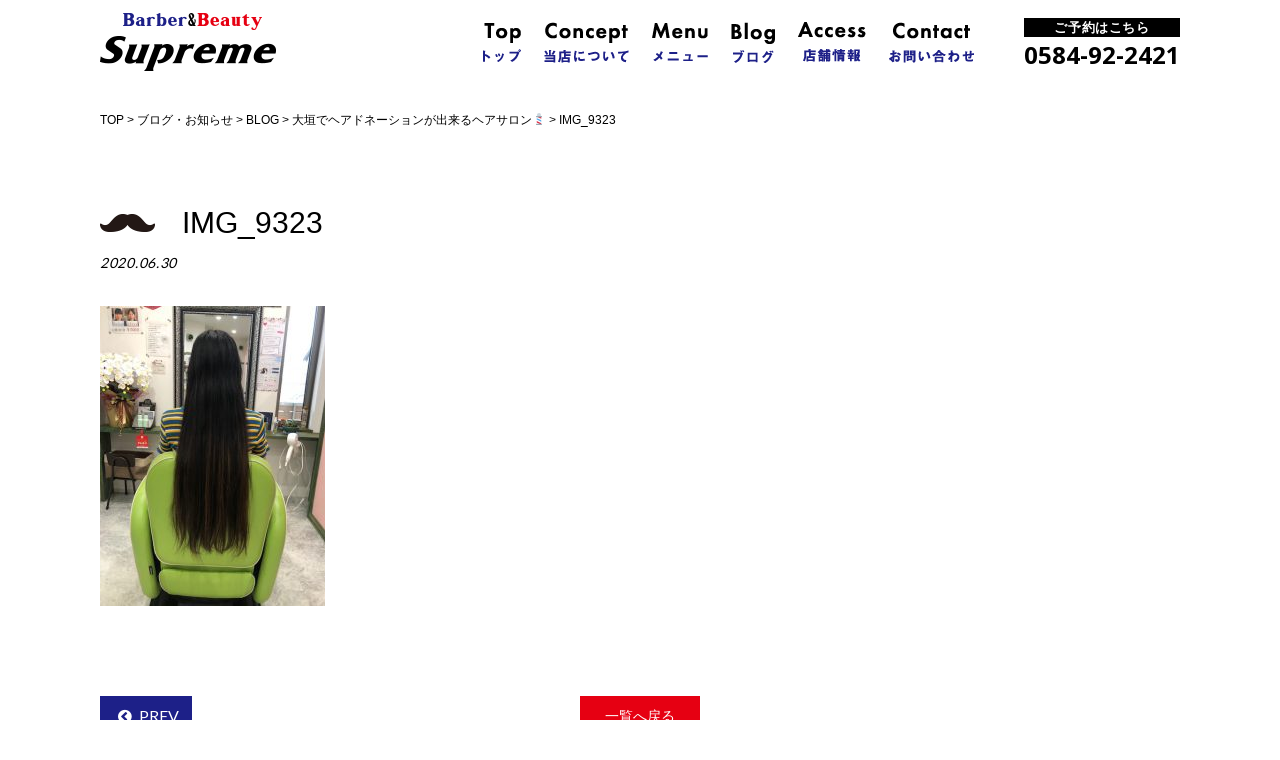

--- FILE ---
content_type: text/html; charset=UTF-8
request_url: https://bandb-supreme.com/info/%E5%A4%A7%E5%9E%A3%E3%81%A7%E3%83%98%E3%82%A2%E3%83%89%E3%83%8D%E3%83%BC%E3%82%B7%E3%83%A7%E3%83%B3%E3%81%8C%E5%87%BA%E6%9D%A5%E3%82%8B%E3%83%98%E3%82%A2%E3%82%B5%E3%83%AD%E3%83%B3%F0%9F%92%88/attachment/img_9323/
body_size: 16947
content:
<!DOCTYPE html>
<html lang="ja">
<head>
<meta charset="utf-8">
<!-- Google Tag Manager -->
<script>(function(w,d,s,l,i){w[l]=w[l]||[];w[l].push({'gtm.start':
new Date().getTime(),event:'gtm.js'});var f=d.getElementsByTagName(s)[0],
j=d.createElement(s),dl=l!='dataLayer'?'&l='+l:'';j.async=true;j.src=
'https://www.googletagmanager.com/gtm.js?id='+i+dl;f.parentNode.insertBefore(j,f);
})(window,document,'script','dataLayer','GTM-WQR7S5T');</script>
<!-- End Google Tag Manager -->
<meta name="viewport" content="width=device-width,initial-scale=1.0" />
<meta name="format-detection" content="telephone=no">
<title>Barber&amp;Beauty Supreme</title>
<link rel="stylesheet" href="https://bandb-supreme.com/wp-content/themes/bandb-supreme/css/reset.css" />
<link rel="stylesheet" href="https://bandb-supreme.com/wp-content/themes/bandb-supreme/css/common.css" />
<link rel="stylesheet" href="https://bandb-supreme.com/wp-content/themes/bandb-supreme/style.css" />
<link rel="stylesheet" href="https://bandb-supreme.com/wp-content/themes/bandb-supreme/single.css" />
<link rel="stylesheet" href="https://bandb-supreme.com/wp-content/themes/bandb-supreme/responsive.css" />
<link rel="stylesheet" href="//maxcdn.bootstrapcdn.com/font-awesome/4.5.0/css/font-awesome.min.css">
<link href="https://fonts.googleapis.com/css?family=Lato|Open+Sans:300i,600,600i,700" rel="stylesheet">
<script src="https://code.jquery.com/jquery-1.10.1.min.js"></script>
<!-- responsiveslides -->
<link rel="stylesheet" href="https://bandb-supreme.com/wp-content/themes/bandb-supreme/css/libs/responsiveslides.css">
<script src="https://bandb-supreme.com/wp-content/themes/bandb-supreme/js/libs/responsiveslides.min.js"></script>
<!-- //responsiveslides -->
<!-- Global site tag (gtag.js) - Google Analytics -->
<script async src="https://www.googletagmanager.com/gtag/js?id=UA-56817011-28"></script>
<script>
  window.dataLayer = window.dataLayer || [];
  function gtag(){dataLayer.push(arguments);}
  gtag('js', new Date());

  gtag('config', 'UA-56817011-28');
</script>
<!--[if lt IE 9]>
<script src="https://bandb-supreme.com/wp-content/themes/bandb-supreme/js/libs/html5shiv.js"></script>
<![endif]-->
<link rel='dns-prefetch' href='//s.w.org' />
<link rel="alternate" type="application/rss+xml" title="Barber&amp;Beauty Supreme &raquo; IMG_9323 のコメントのフィード" href="https://bandb-supreme.com/info/%e5%a4%a7%e5%9e%a3%e3%81%a7%e3%83%98%e3%82%a2%e3%83%89%e3%83%8d%e3%83%bc%e3%82%b7%e3%83%a7%e3%83%b3%e3%81%8c%e5%87%ba%e6%9d%a5%e3%82%8b%e3%83%98%e3%82%a2%e3%82%b5%e3%83%ad%e3%83%b3%f0%9f%92%88/attachment/img_9323/feed/" />
		<script type="text/javascript">
			window._wpemojiSettings = {"baseUrl":"https:\/\/s.w.org\/images\/core\/emoji\/11\/72x72\/","ext":".png","svgUrl":"https:\/\/s.w.org\/images\/core\/emoji\/11\/svg\/","svgExt":".svg","source":{"concatemoji":"https:\/\/bandb-supreme.com\/wp-includes\/js\/wp-emoji-release.min.js?ver=4.9.26"}};
			!function(e,a,t){var n,r,o,i=a.createElement("canvas"),p=i.getContext&&i.getContext("2d");function s(e,t){var a=String.fromCharCode;p.clearRect(0,0,i.width,i.height),p.fillText(a.apply(this,e),0,0);e=i.toDataURL();return p.clearRect(0,0,i.width,i.height),p.fillText(a.apply(this,t),0,0),e===i.toDataURL()}function c(e){var t=a.createElement("script");t.src=e,t.defer=t.type="text/javascript",a.getElementsByTagName("head")[0].appendChild(t)}for(o=Array("flag","emoji"),t.supports={everything:!0,everythingExceptFlag:!0},r=0;r<o.length;r++)t.supports[o[r]]=function(e){if(!p||!p.fillText)return!1;switch(p.textBaseline="top",p.font="600 32px Arial",e){case"flag":return s([55356,56826,55356,56819],[55356,56826,8203,55356,56819])?!1:!s([55356,57332,56128,56423,56128,56418,56128,56421,56128,56430,56128,56423,56128,56447],[55356,57332,8203,56128,56423,8203,56128,56418,8203,56128,56421,8203,56128,56430,8203,56128,56423,8203,56128,56447]);case"emoji":return!s([55358,56760,9792,65039],[55358,56760,8203,9792,65039])}return!1}(o[r]),t.supports.everything=t.supports.everything&&t.supports[o[r]],"flag"!==o[r]&&(t.supports.everythingExceptFlag=t.supports.everythingExceptFlag&&t.supports[o[r]]);t.supports.everythingExceptFlag=t.supports.everythingExceptFlag&&!t.supports.flag,t.DOMReady=!1,t.readyCallback=function(){t.DOMReady=!0},t.supports.everything||(n=function(){t.readyCallback()},a.addEventListener?(a.addEventListener("DOMContentLoaded",n,!1),e.addEventListener("load",n,!1)):(e.attachEvent("onload",n),a.attachEvent("onreadystatechange",function(){"complete"===a.readyState&&t.readyCallback()})),(n=t.source||{}).concatemoji?c(n.concatemoji):n.wpemoji&&n.twemoji&&(c(n.twemoji),c(n.wpemoji)))}(window,document,window._wpemojiSettings);
		</script>
		<style type="text/css">
img.wp-smiley,
img.emoji {
	display: inline !important;
	border: none !important;
	box-shadow: none !important;
	height: 1em !important;
	width: 1em !important;
	margin: 0 .07em !important;
	vertical-align: -0.1em !important;
	background: none !important;
	padding: 0 !important;
}
</style>
<script>if (document.location.protocol != "https:") {document.location = document.URL.replace(/^http:/i, "https:");}</script><link rel='https://api.w.org/' href='https://bandb-supreme.com/wp-json/' />
<link rel="EditURI" type="application/rsd+xml" title="RSD" href="https://bandb-supreme.com/xmlrpc.php?rsd" />
<link rel="wlwmanifest" type="application/wlwmanifest+xml" href="https://bandb-supreme.com/wp-includes/wlwmanifest.xml" /> 
<link rel='shortlink' href='https://bandb-supreme.com/?p=1730' />
<link rel="alternate" type="application/json+oembed" href="https://bandb-supreme.com/wp-json/oembed/1.0/embed?url=https%3A%2F%2Fbandb-supreme.com%2Finfo%2F%25e5%25a4%25a7%25e5%259e%25a3%25e3%2581%25a7%25e3%2583%2598%25e3%2582%25a2%25e3%2583%2589%25e3%2583%258d%25e3%2583%25bc%25e3%2582%25b7%25e3%2583%25a7%25e3%2583%25b3%25e3%2581%258c%25e5%2587%25ba%25e6%259d%25a5%25e3%2582%258b%25e3%2583%2598%25e3%2582%25a2%25e3%2582%25b5%25e3%2583%25ad%25e3%2583%25b3%25f0%259f%2592%2588%2Fattachment%2Fimg_9323%2F" />
<link rel="alternate" type="text/xml+oembed" href="https://bandb-supreme.com/wp-json/oembed/1.0/embed?url=https%3A%2F%2Fbandb-supreme.com%2Finfo%2F%25e5%25a4%25a7%25e5%259e%25a3%25e3%2581%25a7%25e3%2583%2598%25e3%2582%25a2%25e3%2583%2589%25e3%2583%258d%25e3%2583%25bc%25e3%2582%25b7%25e3%2583%25a7%25e3%2583%25b3%25e3%2581%258c%25e5%2587%25ba%25e6%259d%25a5%25e3%2582%258b%25e3%2583%2598%25e3%2582%25a2%25e3%2582%25b5%25e3%2583%25ad%25e3%2583%25b3%25f0%259f%2592%2588%2Fattachment%2Fimg_9323%2F&#038;format=xml" />
</head>

<body data-rsssl=1>
<!-- Google Tag Manager (noscript) -->
<noscript><iframe src="https://www.googletagmanager.com/ns.html?id=GTM-WQR7S5T"
height="0" width="0" style="display:none;visibility:hidden"></iframe></noscript>
<!-- End Google Tag Manager (noscript) -->
<!-- header -->
<header class="header">
    <div class="nav">
    <div class="container clearfix">
      <p class="logo"><a href="https://bandb-supreme.com/"><img src="https://bandb-supreme.com/wp-content/themes/bandb-supreme/img/common/logo.png" srcset="https://bandb-supreme.com/wp-content/themes/bandb-supreme/img/common/logo_2x.png 2x" alt="Barber&Beauty Supreme" width="176" height="58"/></a></p>
      <div class="box clearfix">
        <nav class="gnav">
          <ul class="clearfix">
            <li><a href="https://bandb-supreme.com/"><img src="https://bandb-supreme.com/wp-content/themes/bandb-supreme/img/common/nav1.png" alt="トップ" width="38" height="39" srcset="https://bandb-supreme.com/wp-content/themes/bandb-supreme/img/common/nav1_2x.png 2x"/></a></li>
            <li><a href="https://bandb-supreme.com/#concept"><img src="https://bandb-supreme.com/wp-content/themes/bandb-supreme/img/common/nav2.png" alt="当店について" width="85" height="41" srcset="https://bandb-supreme.com/wp-content/themes/bandb-supreme/img/common/nav2_2x.png 2x"/></a></li>
            <li><a href="https://bandb-supreme.com/#menu"><img src="https://bandb-supreme.com/wp-content/themes/bandb-supreme/img/common/nav3.png" alt="メニュー" width="56" height="39" srcset="https://bandb-supreme.com/wp-content/themes/bandb-supreme/img/common/nav3_2x.png 2x"/></a></li>
            <li><a href="https://bandb-supreme.com/#blog"><img src="https://bandb-supreme.com/wp-content/themes/bandb-supreme/img/common/nav4.png" alt="ブログ" width="44" height="41" srcset="https://bandb-supreme.com/wp-content/themes/bandb-supreme/img/common/nav4_2x.png 2x"/></a></li>
            <li><a href="#access"><img src="https://bandb-supreme.com/wp-content/themes/bandb-supreme/img/common/nav5.png" alt="店舗情報" width="68" height="40" srcset="https://bandb-supreme.com/wp-content/themes/bandb-supreme/img/common/nav5_2x.png 2x"/></a></li>
            <li><a href="#contact"><img src="https://bandb-supreme.com/wp-content/themes/bandb-supreme/img/common/nav6.png" alt="お問い合わせ" width="85" height="41" srcset="https://bandb-supreme.com/wp-content/themes/bandb-supreme/img/common/nav6_2x.png 2x"/></a></li>
          </ul>
        </nav>
        <p class="yoyaku"><span>ご予約はこちら</span><a href="tel:0584922421" class="webfont_os">0584-92-2421</a></p>
      </div>
    </div>
    <!--スマホ用ナビボタン-->
    <div class="sp_navbtn">
      <div class="btnHamburger"> </div>
    </div>
    <nav class="sp_nav" style="display:none;">
      <ul>
        <li><a href="https://bandb-supreme.com/">トップ</a></li>
        <li><a href="https://bandb-supreme.com/#concept">当店について</a></li>
        <li><a href="https://bandb-supreme.com/#menu">メニュー</a></li>
        <li><a href="https://bandb-supreme.com/#blog">ブログ</a></li>
        <li><a href="https://bandb-supreme.com/#access">店舗情報</a></li>
        <li><a href="https://bandb-supreme.com/#contact">お問い合わせ</a></li>
      </ul>
    </nav>
  </div>
</header>
<!-- //header --> 

<!-- main -->
<div class="main">
  <p id="pankuzu"><!-- Breadcrumb NavXT 6.1.0 -->
<span property="itemListElement" typeof="ListItem"><a property="item" typeof="WebPage" title="Barber&amp;Beauty Supremeへ移動" href="https://bandb-supreme.com" class="home"><span property="name">TOP</span></a><meta property="position" content="1"></span> &gt; <span property="itemListElement" typeof="ListItem"><a property="item" typeof="WebPage" title="ブログ・お知らせへ移動" href="https://bandb-supreme.com/blog/" class="post-root post post-post"><span property="name">ブログ・お知らせ</span></a><meta property="position" content="2"></span> &gt; <span property="itemListElement" typeof="ListItem"><a property="item" typeof="WebPage" title="BLOGのカテゴリーアーカイブへ移動" href="https://bandb-supreme.com/category/info/?post_type=attachment" class="taxonomy category"><span property="name">BLOG</span></a><meta property="position" content="3"></span> &gt; <span property="itemListElement" typeof="ListItem"><a property="item" typeof="WebPage" title="大垣でヘアドネーションが出来るヘアサロン💈へ移動" href="https://bandb-supreme.com/info/%e5%a4%a7%e5%9e%a3%e3%81%a7%e3%83%98%e3%82%a2%e3%83%89%e3%83%8d%e3%83%bc%e3%82%b7%e3%83%a7%e3%83%b3%e3%81%8c%e5%87%ba%e6%9d%a5%e3%82%8b%e3%83%98%e3%82%a2%e3%82%b5%e3%83%ad%e3%83%b3%f0%9f%92%88/" class="post post-post"><span property="name">大垣でヘアドネーションが出来るヘアサロン💈</span></a><meta property="position" content="4"></span> &gt; <span property="itemListElement" typeof="ListItem"><span property="name">IMG_9323</span><meta property="position" content="5"></span></p>
  <!-- single -->
  <div id="single">
    <div class="container">
       
      <h1>IMG_9323</h1>
      <div class="date">
        <p class="ymd">2020.06.30</p>
        <p class="cat"></p>
      </div>
      <div class="post_image">
                      </div>
      <div id="post">
        <p class="attachment"><a href='https://bandb-supreme.com/wp-content/uploads/2020/06/IMG_9323.jpg'><img width="225" height="300" src="https://bandb-supreme.com/wp-content/uploads/2020/06/IMG_9323-225x300.jpg" class="attachment-medium size-medium" alt="" srcset="https://bandb-supreme.com/wp-content/uploads/2020/06/IMG_9323-225x300.jpg 225w, https://bandb-supreme.com/wp-content/uploads/2020/06/IMG_9323.jpg 480w" sizes="(max-width: 225px) 100vw, 225px" /></a></p>
      </div>
                  <div class="back_link">
        <div class="pagenation">
          <div class="previous"> <a href="https://bandb-supreme.com/info/%e5%a4%a7%e5%9e%a3%e3%81%a7%e3%83%98%e3%82%a2%e3%83%89%e3%83%8d%e3%83%bc%e3%82%b7%e3%83%a7%e3%83%b3%e3%81%8c%e5%87%ba%e6%9d%a5%e3%82%8b%e3%83%98%e3%82%a2%e3%82%b5%e3%83%ad%e3%83%b3%f0%9f%92%88/" rel="prev"><i class="fa fa-chevron-circle-left" aria-hidden="true"></i>  PREV</a></div>
          <div class="next"></div>
        </div> 
        <div class="center_back_link"><a href="https://bandb-supreme.com/blog/">一覧へ戻る</a></div>
      </div>
    </div>
  </div>
</div>
<!-- //main -->
<!-- footer -->
<footer class="footer">
  <div class="access">
    <div class="container">
      <div class="ancher" id="access"></div>
      <h2 class="h2_title blue">Access<br><span>店舗情報</span></h2>
      <div class="clearfix">
        <p class="image"><img src="https://bandb-supreme.com/wp-content/themes/bandb-supreme/img/index/gaikan.jpg" srcset="https://bandb-supreme.com/wp-content/themes/bandb-supreme/img/index/gaikan_2x.jpg 2x" alt="" width="320" height="213"/></p>
        <div class="info">
          <p class="logo"><a href="https://bandb-supreme.com/"><img src="https://bandb-supreme.com/wp-content/themes/bandb-supreme/img/index/a_logo.png" srcset="https://bandb-supreme.com/wp-content/themes/bandb-supreme/img/index/a_logo_2x.png 2x" alt="Barber&Beauty Supreme" width="176" height="58"/></a><span>（大垣店）</span></p>
          <p class="ment">〒503-0997 岐阜県大垣市長松町1109-1<br>定休日　毎週月曜、第一火曜、第三日曜<br>営業時間　9:00～18:00 ※予約優先</p>
          <p class="tel webfont_os"><a href="tel:0584922421"><img src="https://bandb-supreme.com/wp-content/themes/bandb-supreme/img/common/tel.png" srcset="https://bandb-supreme.com/wp-content/themes/bandb-supreme/img/common/tel_2x.png 2x" alt="" width="35" height="25"/>0584-92-2421</a></p>
        </div>
        
        <!-- カレンダーbox連動 -->
        <div class="calendar">
          <div id="bizCallendar01" style="float:left;margin-right:10px;"></div>
          <div id="bizCallendar02" style="float:left;"></div>
<script type="text/javascript" 
src="https://calendarbox.net/bizcal/bizcalendarw.js?calendarid=00004909" 
id="bizCalJs">
</script>
        </div>
      </div>
      <iframe src="https://www.google.com/maps/embed?pb=!1m18!1m12!1m3!1d3253.6686369489616!2d136.56715939999998!3d35.363868999999994!2m3!1f0!2f0!3f0!3m2!1i1024!2i768!4f13.1!3m3!1m2!1s0x6003b4477bda8813%3A0xac7e2aa8e3e38593!2z44OY44Ki44O844K144Ot44Oz44OI44Of44OA!5e0!3m2!1sja!2sjp!4v1436755647068" width="1080" height="300" frameborder="0" style="border:0" allowfullscreen></iframe>
    </div>
  </div>
  <div class="contact">
    <div class="container">
      <div class="ancher" id="contact"></div>
      <h2 class="h2_title">Contact<br><span>お問い合わせ</span></h2>
      <form method="post" action="https://bandb-supreme.com/wp-content/themes/bandb-supreme/mail.php">
        <table class="form_table">
          <tbody>
            <tr>
              <th class="required">お名前</th>
              <td><input type="text" name="お名前" required /></td>
            </tr>
            <tr>
              <th class="required">メールアドレス</th>
              <td><input type="email" name="Email" id="email1" required /></td>
            </tr>
            <tr>
              <th class="required">お電話番号</th>
              <td><input type="text" name="お電話番号" required /></td>
            </tr>
            <tr>
              <th>題名</th>
              <td><input type="text" name="題名"/></td>
            </tr>
            <tr class="textarea">
              <th class="required">お問い合わせ内容</th>
              <td><textarea name="お問い合わせ内容" required></textarea></td>
            </tr>
          </tbody>
        </table>
        <div id="btn_submit" class="ta_r">
          <button class="submit" id="submit" type="submit" value="送信">送信</button>
        </div>
      </form>
    </div>
  </div>
  <div class="footer_bottom">
    <div class="container clearfix">
      <p class="pagetop"><a href="#">BACK TO TOP<i class="fa fa-chevron-up"></i></a></p>
      <p class="copy webfont_os">2026 (C) Barber&amp;Beauty Supreme.</p>
    </div>
  </div>
</footer>
<script src="https://bandb-supreme.com/wp-content/themes/bandb-supreme/js/script.js"></script>
<script type='text/javascript' src='https://bandb-supreme.com/wp-includes/js/wp-embed.min.js?ver=4.9.26'></script>
</body>
</html>

--- FILE ---
content_type: text/css
request_url: https://bandb-supreme.com/wp-content/themes/bandb-supreme/style.css
body_size: 20187
content:
@charset "utf-8";
/*
Theme Name:Barber&Beauty Supreme
Author:JIMOTOPAGE
Author URI:http://jimotopage.com/
*/

/*------------------------------------------------------------
     common
------------------------------------------------------------ */
.clearfix::after {
    display: block;
    clear: both;
    content: "";
}
.webfont_os {
    font-family: 'Open Sans', sans-serif;
}
.webfont_lato {
    font-family: 'Lato', sans-serif;
}
.h2_title {
    font-family: 'Lato', "ヒラギノ角ゴ ProN W3", "Hiragino Kaku Gothic ProN", "游ゴシック", YuGothic, "メイリオ", Meiryo, sans-serif;
    font-size: 30px;
    font-size: 3.0rem;
    font-weight: bold;
    line-height: 1;
    letter-spacing: 0.05em;
    overflow: hidden;
}
.h2_title.red:first-letter {
    color: #E60012;
}
.h2_title.blue:first-letter {
    color: #1d2088;
}
.h2_title span {
    display: inline-block;
    padding-right: 14px;
    font-size: 14px;
    font-size: 1.4rem;
    font-weight: 500;
    letter-spacing: 0.05em;
    position: relative;
    top: -5px;
}
.h2_title span::after {
    content: "";
    display: block;
    width: 485px;
    height: 1px;
    background-color: #000;
    position: absolute;
    top: 0;
    bottom: 0;
    left: 100%;
    margin: auto;
}
.ancher {
    padding-top: 120px;
    margin-top: -120px;
    position: absolute;
    z-index: -99;
}
/* header
------------------------------------------------------------ */
.header {
    height: 90px;
}
.nav .logo {
    float: left;
}
.nav .box {
    float: right;
}
.nav .gnav,
.nav .yoyaku {
    float: left;
}
.nav .yoyaku {
    text-align: center;
    font-size: 24px;
    font-size: 2.4rem;
    font-weight: bold;
    letter-spacing: 0;
    margin-top: 5px;
}
.nav .yoyaku span {
    display: block;
    background-color: #000;
    color: #FFF;
    font-size: 13px;
    font-size: 1.3rem;
    font-weight: bold;
    letter-spacing: 0.05em;
}
/* logo */
.logo a {
    display: block;
}
/* nav */
.nav {
    display: block;
    width: 100%;
    height: 90px;
    padding: 13px 0 16px;
    background-color: #FFF;
    position: fixed;
    top: 0;
    left: 0;
    z-index: 99;
}
.nav .gnav {
    margin-right: 50px;
}
.nav .gnav li {
    float: left;
    margin-right: 23px;
}
.nav .gnav li:last-child {
    margin-right: auto;
}
.nav .gnav li a {
    display: block;
    height: 58px;
    line-height: 58px;
}
.nav .gnav li a img {
    vertical-align: middle;
}
/* container
------------------------------------------------------------ */
.container {
    width: 94%;
    max-width: 1080px;
    margin-left: auto;
    margin-right: auto;
    position: relative;
}
/* side
------------------------------------------------------------ */

/* footer
------------------------------------------------------------ */
/* Access */
.access {
    padding: 50px 0 90px;
}
.access .h2_title {
    margin-bottom: 45px;
}
.access .image {
    float: right;
    margin-bottom: 50px;
}
.access .info,
.access .calendar {
    float: left;
    margin-bottom: 50px;
}
.access .info {
    padding-top: 10px;
    margin-right: 5.5%;
}
.access .calendar {
    padding-top: 10px;
}
.access .info .logo {
    margin-bottom: 15px;
}
.access .info .logo a {
    display: inline-block;
}
.access .info .logo span {
    font-size: 12px; font-size: 1.2rem;
    letter-spacing: 0.05em;
    margin-left: 10px;
}
.access .info .ment {
    font-size: 15px;
    font-size: 1.5rem;
    line-height: 2;
    letter-spacing: 0.05em;
    margin-bottom: 15px;
}
.access .info .tel a {
    display: inline-block;
    color: #E60012;
    font-size: 30px;
    font-size: 3.0rem;
    font-weight: 600;
    letter-spacing: 0.05em;
}
.access .info .tel a img {
    vertical-align: middle;
    margin-right: 15px;
    margin-top: -5px;
}

@media screen and (max-width: 1080px) {
.access .info {
    margin-right: 2%;
}
}
/* Contact */
.contact {
    padding: 80px 0 75px;
    background-color: #292F36;
}
.contact .container {
    max-width: 680px;
}
.contact .h2_title {
    color: #FFF;
    margin-bottom: 40px;
}
.contact .h2_title span::after {
    background-color: #FFF;
}
/**************************************************************
【 contact 】 Start 
**************************************************************/
/*table*/
.form_table {
    font-size: 1.4rem;
    width: 100%;/*変更しない*/
    border-collapse: collapse;
    margin-bottom: 20px;
}
.form_table tr {
    display: block;
    float: left;
    width: 48.5%;
    margin-right: 3%;
    background-color: #21252B;
    margin-bottom: 20px;
}
.form_table tr.textarea {
    display: table;
    width: 100%;
}
.form_table tr:nth-child(2n),
.form_table tr:last-child {
    margin-right: auto;
}
.form_table tr:last-child {
    margin-bottom: auto;
}
.form_table th {
    text-align: left;
    width: 32%;
    line-height: 1;
}
.form_table tr.textarea th {
    width: 20%;
}
.form_table th,
.form_table td {
    padding: 15px 10px;
    color: #FFF;
    vertical-align: middle;
}
.form_table td {
    width: 60%;
}
/*入力エリア*/
.form_table input[type="text"],
.form_table textarea,
.form_table select,
.form_table input[type="email"] {
    font-size: 1.4rem;
    background: #232a2f;
    color: #FFFFFF;
    border: 1px solid #232a2f;
    padding: 10px;
}
.form_table input[type="text"]:focus,
.form_table textarea:focus {
    background-image: none;
}
.form_table input[type="text"],
.form_table input[type="email"],
.form_table select {
    width: 100%;
}
.form_table input[type="text"].zip {
    width: 80px;
}
.email_confirm_error {
    color: #FF0004;
    margin-left: 10px;
    display: none;
}
.form_table textarea {
    height: 120px;
    width: 100%;
    font-size: 14px;
}
.form_table input[type="radio"],
.form_table input[type="checkbox"] {
    vertical-align: text-top;
}
/* 必須・任意 */
.form_table th span {
    padding: 0 5px;
    display: block;
    float: right;
}
.form_table .required::after { /* 必須 */
    content: "*";
    color: #bfa68f;
    font-size: 18px;
    margin-left: 0.5em;
}
.form_table .any { /* 任意 */
    color: #fff;
    background-color: #333;
}
/* 送信ボタン */
.submit {
    display: inline-block;
    overflow: hidden;
    cursor: pointer;
    border: none;
    position: relative;
    -webkit-transition: 0.3s;
    -moz-transition: 0.3s;
    -o-transition: 0.3s;
    -ms-transition: 0.3s;
    transition: 0.3s;
    /* 変更 */
    color: #fff;
    background-color: #BFA68F;
    font-size: 16px;
    font-weight: bold;
    width: 170px;
    padding-top: 13px;
    padding-bottom: 13px;
}
.submit:hover {
    opacity: .8;
}

/* Contact Responsive */

@media screen and (max-width:1023px) {
.form_table input[type="text"],
.form_table textarea,
.form_table select {
    box-sizing: border-box;
}
.form_table select {
    width: 45%;
}
.form_table textarea {
    height: 120px;
}
}

@media screen and (max-width:767px) {
.form_table select {
    width: 55%;
}
.form_table textarea {
    height: 120px;
}
}

@media screen and (max-width:479px) {
.form_table tbody,
.form_table tr,
.form_table th,
.form_table td {
    display: block;
    width: auto;
    box-sizing: border-box;
}
.form_table th,
.form_table td {
    border-right: 0;
    border-bottom-style: solid;
}
.form_table tr:last-child td {
    border-bottom: 0;
}
.form_table input[type="text"],
.form_table input[type="email"],
.form_table select,
.form_table textarea {
    width: 100%;
    font-size: 16px;
}
.form_table select {
    font-size: 16px;
}
}
/**************************************************************
【 contact 】 End
**************************************************************/
/* bottom */
.footer_bottom {
    padding: 30px 0;
    background-color: #000;
}
.footer_bottom .copy {
    float: left;
    color: #FFF;
    font-size: 14px;
    font-size: 1.4rem;
    font-weight: 600;
    font-style: italic;
    letter-spacing: 0.05em;
}
.footer_bottom .pagetop {
    float: right;
}
.footer_bottom .pagetop a {
    color: #FFF;
    font-size: 14px;
    font-size: 1.4rem;
    font-weight: bold;
    font-style: italic;
    letter-spacing: 0.05em;
}
.footer_bottom .pagetop a i {
    margin-left: 8px;
}
/*------------------------------------------------------------
     index
------------------------------------------------------------ */
/* first view */
.first_view {
    display: none;
    position: fixed;
    top: 0;
    left: 0;
    z-index: 9999;
    width: 100%;
    height: 100%;
    background: #e60012;
    background: -moz-linear-gradient(-33.5deg, #e60012 50%, #1d2088 50%);
    background: -webkit-linear-gradient(-33.5deg, #e60012 50%, #1d2088 50%);
    background: linear-gradient(123.5deg, #e60012 50%, #1d2088 50%);
filter: progid:DXImageTransform.Microsoft.gradient( startColorstr='#e60012', endColorstr='#1d2088', GradientType=1 );
    text-align: center;
}
.first_view .logo img {
    max-width: 90%;
    position: absolute;
    top: 0;
    right: 0;
    bottom: 0;
    left: 0;
    margin: auto;
}
/* main image */
.main_image {
    position: relative;
}
.main_image h1 {
    width: 90%;
    max-width: 764px;
    height: 324px;
    position: absolute;
    top: 0;
    right: 0;
    bottom: 0;
    left: 0;
    margin: auto;
    text-align: center;
    z-index: 50;
}
.main_image h1 img {
    display: block;
    margin: 0 auto;
}
.main_image h1 img.sp {
    display: none;
}
.main_image h1 .slide_logo {
    margin-bottom: 48px;
}
.main_image h1 span {
    display: block;
    padding: 15px;
    background-color: rgba(0,0,0,0.5);
}
/* Concept */
.concept {
    padding: 118px 0 30px;
}
.concept .h2_title,
.concept .main_ment,
.concept .ment {
    float: right;
    width: 570px;
    max-width: 60%;
}
.concept .slide {
    float: left;
    width: 420px;
    max-width: 39%;
}
.concept .h2_title {
    margin-bottom: 35px;
}
.concept .rslides {
    margin-bottom: 18px;
}
.concept .rslides_tabs {
    text-align: center;
}
.concept .rslides_tabs li {
    display: inline-block;
    margin: auto 7px;
}
.concept .rslides_tabs li a {
    display: block;
    width: 8px;
    height: 8px;
    border-radius: 50%;
    background-color: #000;
    overflow: hidden;
    text-indent: -9999px;
}
.concept .rslides_tabs li.rslides_here a {
    background-color: #1D2088;
}
.concept .main_ment {
    font-size: 20px;
    font-size: 2.0rem;
    font-weight: bold;
    letter-spacing: 0.2em;
    margin-bottom: 20px;
}
.concept .ment {
    font-size: 16px;
    font-size: 1.6rem;
    line-height: 1.875;
    letter-spacing: 0.1em;
}
/* Staff */
.staff {
    padding: 30px 0 70px;
}
.staff .h2_title,
.staff .main_ment,
.staff ul,
.staff .more {
    float: left;
    width: 610px;
    max-width: 60%;
}
.staff .image {
    float: right;
    width: 420px;
    max-width: 39%;
}
.staff .h2_title {
    margin-bottom: 35px;
}
.staff .main_ment {
    font-size: 20px;
    font-size: 2.0rem;
    font-weight: bold;
    letter-spacing: 0.2em;
    margin-bottom: 25px;
}
.staff ul {
    margin-bottom: 5px;
}
.staff ul li.red {
    float: left;
    width: 50%;
}
.staff ul li h3 {
    width: 148px;
    height: 22px;
    padding: 0 11px;
    color: #FFF;
    font-size: 15px;
    font-size: 1.5rem;
    font-weight: bold;
    letter-spacing: 0.1em;
    margin-bottom: 10px;
}
.staff ul li.blue h3 {
    background-color: #1D2088;
}
.staff ul li.red h3 {
    background-color: #E60012;
}
.staff ul li .name {
    font-size: 20px;
    font-size: 2.0rem;
    font-weight: 300;
    font-style: italic;
    letter-spacing: 0.1em;
    margin-bottom: 5px;
}
.staff ul li .ment {
    font-size: 14px;
    font-size: 1.4rem;
    line-height: 1.714;
    letter-spacing: 0.1em;
}
.staff ul li:nth-child(3) .name {
    margin-top: 32px;
}
.staff .more .btn {
    display: inline-block;
    width: 560px; /*横幅*/
    max-width: 100%;
    padding: 15px;
    border: 2px solid #000;
    background-color: #FFF;
    box-shadow: 0 2px #000;
    -webkit-transition: 0.3s;
    -moz-transition: 0.3s;
    -o-transition: 0.3s;
    -ms-transition: 0.3s;
    transition: 0.3s;
    text-align: center;
    font-size: 16px;
    font-size: 1.6rem;
    font-weight: bold;
    letter-spacing: 0.05em;
}
.staff .more .btn:hover {
    -webkit-transform: translateY(2px);
    -ms-transform: translateY(2px);
    transform: translateY(2px);
    box-shadow: 0 0;
}
/* Blog */
.top_blog {
    padding: 50px 0 58px;
    background-color: #FBFBFB;
}
.top_blog .container {
    position: relative;
}
.top_blog .h2_title {
    margin-bottom: 20px;
}
.top_blog ul li {
    float: left;
    width: 49%;
    padding: 15px;
    margin-right: 2%;
    background-color: #FFF;
    margin-bottom: 30px;
    overflow: hidden;
}
.top_blog ul li:nth-child(2n) {
    margin-right: auto;
}
.top_blog .eyecatch {
    float: left;
    min-height: 120px;
}
.top_blog .eyecatch a {
    display: inline-block;
}
.top_blog .box {
    margin-left: 140px;
}
.top_blog .date {
    margin-bottom: 10px;
    overflow: hidden;
}
.top_blog .date time {
    float: left;
    font-family: 'Lato', sans-serif;
    font-size: 14px;
    font-size: 1.4rem;
    font-style: italic;
    letter-spacing: 0.05em;
    margin-right: 14px;
}
.top_blog .date .cat {
    float: left;
    display: block;
}
.top_blog .date .cat a {
    display: inline-block;
    padding: 1px 15px;
    background-color: #E60012;
    color: #FFF;
    font-family: 'Lato', sans-serif;
    font-size: 13px;
    font-size: 1.3rem;
    font-style: italic;
    margin-right: 14px;
}
.top_blog h3 {
    font-size: 15px;
    font-size: 1.5rem;
    font-weight: bold;
    letter-spacing: 0.05em;
    margin-bottom: 9px;
}
.top_blog h3 a {
    text-decoration: underline;
}
.top_blog .ment {
    font-size: 14px;
    font-size: 1.4rem;
    line-height: 1.428;
}
.top_blog .ment .more {
    display: inline-block;
    text-decoration: underline;
    margin-left: 10px;
}
.top_blog .list_btn a {
    display: block;
    width: 120px;
    padding: 5px;
    background-color: #FFF;
    border: 1px solid #000;
    text-align: center;
    font-size: 14px;
    font-size: 1.4rem;
    font-weight: bold;
    letter-spacing: 0.05em;
    position: absolute;
    top: 20px;
    right: 0;
}
.top_blog .list_btn a:hover {
    background-color: #000;
    color: #FFF;
    opacity: 1.0;
}
.menu {
    padding: 55px 0;
    background-position: center;
    background-size: cover;
    color: #FFF;
}
.menu_men {
    background-image: url(img/index/menu_m.jpg);
    padding-bottom: 35px;
}
.menu_lady {
    background-image: url(img/index/menu_l.jpg);
    padding-bottom: 70px;
}
.menu .h2_title span::after {
    background-color: #FFF;
}
.menu .kakaku {
    text-align: right;
    margin-top: -25px;
    font-size: 14px;
    font-size: 1.4rem;
    font-weight: bold;
    letter-spacing: 0.05em;
    margin-bottom: 45px;
}
.menu section {
    margin-bottom: 60px;
}
.menu section:last-child {
    margin-bottom: auto;
}
.menu h3 {
    width: 112px;
    background-color: #FFF;
    text-align: center;
    font-size: 16px;
    font-size: 1.6rem;
    font-weight: 600;
    font-style: italic;
    letter-spacing: 0.05em;
    margin-bottom: 15px;
}
.menu_men h3 {
    color: #1D2088;
}
.menu_lady h3 {
    color: #E60012;
}
.menu ul li {
    margin-bottom: 10px;
}
.menu ul li:last-child {
    margin-bottom: auto !important;
}
.menu .name {
    font-size: 16px;
    font-size: 1.6rem;
    font-weight: bold;
    letter-spacing: 0.05em;
    margin-bottom: 5px;
}
.menu .name:last-child {
    margin-bottom: auto;
}
.menu .name img {
    vertical-align: middle;
    margin-top: -6px;
    margin-right: 10px;
}
.menu .name .webfont_os {
    font-size: 24px;
    font-size: 2.4rem;
    font-weight: 600;
    line-height: 1.2;
}
.menu .option .name .webfont_os {
    font-size: 20px;
    font-size: 2.0rem;
}
.menu .name .webfont_os.abreast {
    margin: auto 25px auto 15px;
}
.menu .name .fs18 {
    font-size: 18px;
    font-size: 1.8rem;
}
.menu .name .ment {
    margin-left: 10px;
}
.menu .ment {
    font-size: 14px;
    font-size: 1.4rem;
    font-weight: bold;
}
.menu .option ul {
    float: left;
    margin-bottom: 15px;
}
.menu .option ul:nth-child(2) {
    width: 640px;
    max-width: 100%;
}
.menu_men .set,
.menu_men .cut {
    display: inline-block;
    vertical-align: top;
}
.menu_men .cut {
    margin-left: -30px;
}
.menu .set li {
    margin-bottom: 15px;
}
.menu li.mb25 {
    margin-bottom: 25px;
}
.menu li.mb35 {
    margin-bottom: 35px;
}
.menu .note {
    float: right;
    font-size: 14px;
    font-size: 1.4rem;
    font-weight: bold;
    letter-spacing: 0.05em;
    margin-top: -40px;
}
/* sns */
.sns {
    padding: 75px 0 90px;
    background-color: #F2F2F4;
}
.sns h2 {
    text-align: center;
    margin-bottom: 40px;
}
.sns #instafeed {
    margin-bottom: 30px;
}
#instafeed ul::after {
    content: "";
    display: block;
    clear: both;
}
#instafeed ul li {
    float: left;
    width: 23.6%;
    margin-right: 1.866%;
    margin-bottom: 20px;
}
#instafeed ul li:nth-child(4n),
#instafeed ul li:last-child {
    margin-right: auto;
}
#instafeed ul li a {
    display: block;
    padding-bottom: 100%;
    overflow: hidden;
    position: relative;
}
#instafeed ul li a img {
    position: absolute;
    top: 50%;
    left: 50%;
    transform: translate(-50%, -50%);
}
.sns .link li {
    width: 510px;
    max-width: 48%;
}
.sns .link li:nth-child(1) {
    float: left;
}
.sns .link li:nth-child(2) {
    float: right;
}
.sns .link li .ment {
    text-align: center;
    font-size: 14px;
    font-size: 1.4rem;
    font-weight: bold;
    letter-spacing: 0.05em;
    margin-top: 15px;
}
/*------------------------------------------------------------
     kasou
------------------------------------------------------------ */
/* common
------------------------------------------------------------ */
/* pankuzu */
#pankuzu {
    width: 94%;
    max-width: 1080px;
    margin-left: auto;
    margin-right: auto;
    font-size: 12px;
    margin-top: 20px;
    line-height: 1.7;
}
.kasou_title {
}
/* archive
------------------------------------------------------------ */
.archive {
    margin-bottom: 50px;
}
.archive ul {
    width: 700px;
    max-width: 100%;
    margin: 70px auto 20px;
}
.archive ul li {
    border: 1px solid #000;
    overflow: hidden;
    padding: 12px;
    margin-bottom: 32px;
}
.archive .eyecatch {
    float: left;
    min-height: 120px;
}
.archive .eyecatch a {
    display: inline-block;
}
.archive .box {
    margin-left: 183px;
}
.archive .date {
    margin-bottom: 10px;
    overflow: hidden;
}
.archive .date time {
    float: left;
    font-family: 'Lato', sans-serif;
    font-size: 14px;
    font-size: 1.4rem;
    font-style: italic;
    letter-spacing: 0.05em;
    margin-right: 14px;
}
.archive .date .cat {
    float: left;
    display: block;
}
.archive .date .cat a {
    display: inline-block;
    padding: 1px 15px;
    background-color: #E60012;
    color: #FFF;
    font-family: 'Lato', sans-serif;
    font-size: 13px;
    font-size: 1.3rem;
    font-style: italic;
    margin-right: 14px;
}
.archive h2 {
    font-size: 15px;
    font-size: 1.5rem;
    font-weight: bold;
    letter-spacing: 0.05em;
    margin-bottom: 9px;
}
.archive h2 a {
    text-decoration: underline;
}
.archive .ment {
    font-size: 14px;
    font-size: 1.4rem;
    line-height: 1.428;
}
.archive .ment .more {
    display: inline-block;
    text-decoration: underline;
    margin-left: 10px;
}
.wp-pagenavi {
    width: 750px;
    max-width: 100%;
    margin: 0 auto;
    text-align: center;
}
.wp-pagenavi a, .wp-pagenavi span {
    text-decoration: none;
    border: 1px solid #1d2088;
    padding: 4px 9px;
    margin: 2px;
    opacity: 1;
    color: #000;
    font-size: 16px; font-size: 1.6rem;
}
.wp-pagenavi a:hover, .wp-pagenavi span.current {
    border-color: #1d2088;
    color: #fff;
    background-color: #1d2088;
}
.wp-pagenavi span.current {
    font-weight: bold;
}
/* 404
------------------------------------------------------------ */
.page404 {
    margin: 70px auto 150px;
}
.page404 h1 {
    font-size: 30px; font-size: 3.0rem;
    font-weight: bold;
    letter-spacing: 0.1em;
    margin-bottom: 30px;
}
.page404 p {
    font-size: 16px; font-size: 1.6rem;
    line-height: 1.5;
    letter-spacing: 0.05em;
}
.page404 p a {
    color: blue;
}


